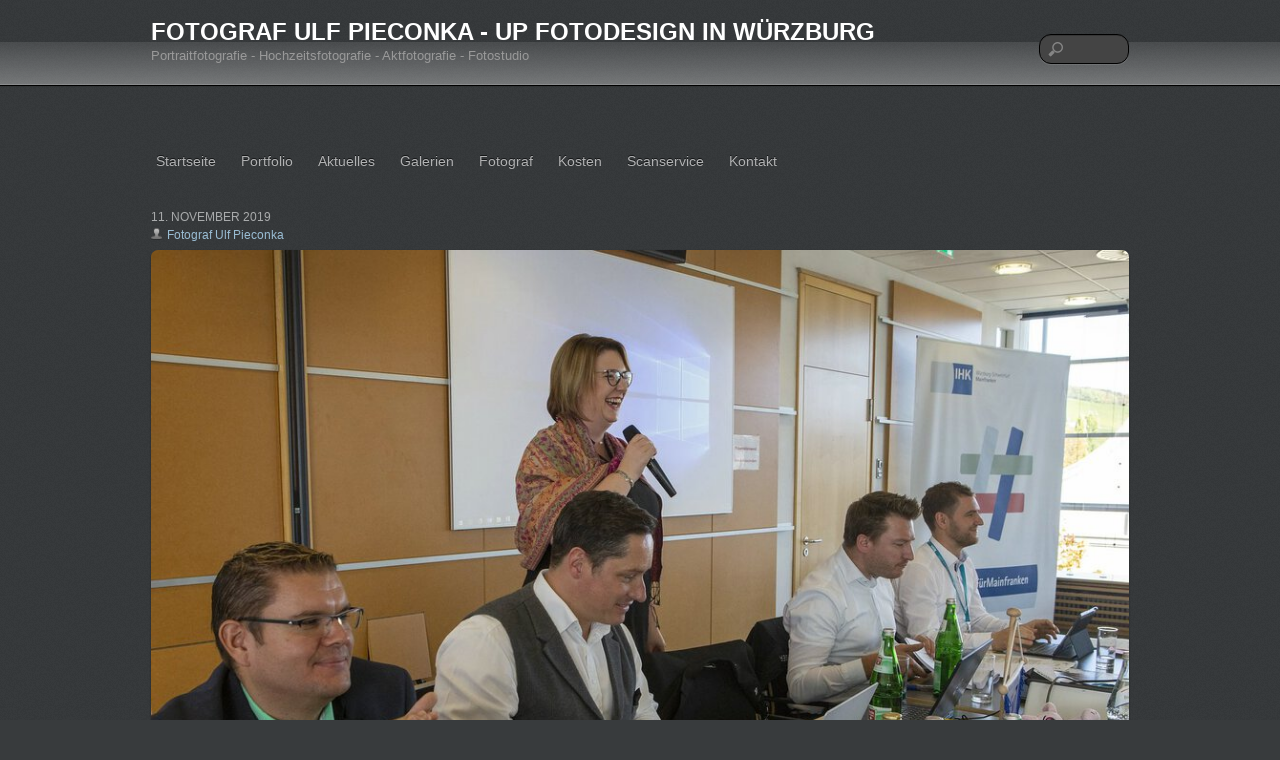

--- FILE ---
content_type: text/html; charset=UTF-8
request_url: https://www.up-fotodesign.de/deko-wuerzburg-2019-delegiertenkonferenz-der-wj-bayern-impressionen/1500-deko-img_0736/
body_size: 11404
content:
<!DOCTYPE html>
<html lang="de">
<head>
        <meta charset="UTF-8">
        <meta name="viewport" content="width=device-width, initial-scale=1, minimum-scale=1">
        <style id="tb_inline_styles" data-no-optimize="1">.tb_animation_on{overflow-x:hidden}.themify_builder .wow{visibility:hidden;animation-fill-mode:both}[data-tf-animation]{will-change:transform,opacity,visibility}.themify_builder .tf_lax_done{transition-duration:.8s;transition-timing-function:cubic-bezier(.165,.84,.44,1)}[data-sticky-active].tb_sticky_scroll_active{z-index:1}[data-sticky-active].tb_sticky_scroll_active .hide-on-stick{display:none}@media(min-width:1281px){.hide-desktop{width:0!important;height:0!important;padding:0!important;visibility:hidden!important;margin:0!important;display:table-column!important;background:0!important;content-visibility:hidden;overflow:hidden!important}}@media(min-width:769px) and (max-width:1280px){.hide-tablet_landscape{width:0!important;height:0!important;padding:0!important;visibility:hidden!important;margin:0!important;display:table-column!important;background:0!important;content-visibility:hidden;overflow:hidden!important}}@media(min-width:681px) and (max-width:768px){.hide-tablet{width:0!important;height:0!important;padding:0!important;visibility:hidden!important;margin:0!important;display:table-column!important;background:0!important;content-visibility:hidden;overflow:hidden!important}}@media(max-width:680px){.hide-mobile{width:0!important;height:0!important;padding:0!important;visibility:hidden!important;margin:0!important;display:table-column!important;background:0!important;content-visibility:hidden;overflow:hidden!important}}@media(max-width:768px){div.module-gallery-grid{--galn:var(--galt)}}@media(max-width:680px){
                .themify_map.tf_map_loaded{width:100%!important}
                .ui.builder_button,.ui.nav li a{padding:.525em 1.15em}
                .fullheight>.row_inner:not(.tb_col_count_1){min-height:0}
                div.module-gallery-grid{--galn:var(--galm);gap:8px}
            }</style><noscript><style>.themify_builder .wow,.wow .tf_lazy{visibility:visible!important}</style></noscript>            <style id="tf_lazy_style" data-no-optimize="1">
                .tf_svg_lazy{
                    content-visibility:auto;
                    background-size:100% 25%!important;
                    background-repeat:no-repeat!important;
                    background-position:0 0, 0 33.4%,0 66.6%,0 100%!important;
                    transition:filter .3s linear!important;
                    filter:blur(25px)!important;                    transform:translateZ(0)
                }
                .tf_svg_lazy_loaded{
                    filter:blur(0)!important
                }
                [data-lazy]:is(.module,.module_row:not(.tb_first)),.module[data-lazy] .ui,.module_row[data-lazy]:not(.tb_first):is(>.row_inner,.module_column[data-lazy],.module_subrow[data-lazy]){
                    background-image:none!important
                }
            </style>
            <noscript>
                <style>
                    .tf_svg_lazy{
                        display:none!important
                    }
                </style>
            </noscript>
                    <style id="tf_lazy_common" data-no-optimize="1">
                        img{
                max-width:100%;
                height:auto
            }
                                    :where(.tf_in_flx,.tf_flx){display:inline-flex;flex-wrap:wrap;place-items:center}
            .tf_fa,:is(em,i) tf-lottie{display:inline-block;vertical-align:middle}:is(em,i) tf-lottie{width:1.5em;height:1.5em}.tf_fa{width:1em;height:1em;stroke-width:0;stroke:currentColor;overflow:visible;fill:currentColor;pointer-events:none;text-rendering:optimizeSpeed;buffered-rendering:static}#tf_svg symbol{overflow:visible}:where(.tf_lazy){position:relative;visibility:visible;display:block;opacity:.3}.wow .tf_lazy:not(.tf_swiper-slide){visibility:hidden;opacity:1}div.tf_audio_lazy audio{visibility:hidden;height:0;display:inline}.mejs-container{visibility:visible}.tf_iframe_lazy{transition:opacity .3s ease-in-out;min-height:10px}:where(.tf_flx),.tf_swiper-wrapper{display:flex}.tf_swiper-slide{flex-shrink:0;opacity:0;width:100%;height:100%}.tf_swiper-wrapper>br,.tf_lazy.tf_swiper-wrapper .tf_lazy:after,.tf_lazy.tf_swiper-wrapper .tf_lazy:before{display:none}.tf_lazy:after,.tf_lazy:before{content:'';display:inline-block;position:absolute;width:10px!important;height:10px!important;margin:0 3px;top:50%!important;inset-inline:auto 50%!important;border-radius:100%;background-color:currentColor;visibility:visible;animation:tf-hrz-loader infinite .75s cubic-bezier(.2,.68,.18,1.08)}.tf_lazy:after{width:6px!important;height:6px!important;inset-inline:50% auto!important;margin-top:3px;animation-delay:-.4s}@keyframes tf-hrz-loader{0%,100%{transform:scale(1);opacity:1}50%{transform:scale(.1);opacity:.6}}.tf_lazy_lightbox{position:fixed;background:rgba(11,11,11,.8);color:#ccc;top:0;left:0;display:flex;align-items:center;justify-content:center;z-index:999}.tf_lazy_lightbox .tf_lazy:after,.tf_lazy_lightbox .tf_lazy:before{background:#fff}.tf_vd_lazy,tf-lottie{display:flex;flex-wrap:wrap}tf-lottie{aspect-ratio:1.777}.tf_w.tf_vd_lazy video{width:100%;height:auto;position:static;object-fit:cover}
        </style>
        <link type="image/x-icon" href="https://www.up-fotodesign.de/wp-content/uploads/2014/04/favicon.ico" rel="icon" /><meta name='robots' content='index, follow, max-image-preview:large, max-snippet:-1, max-video-preview:-1' />
	<style>img:is([sizes="auto" i], [sizes^="auto," i]) { contain-intrinsic-size: 3000px 1500px }</style>
	
	<!-- This site is optimized with the Yoast SEO plugin v26.4 - https://yoast.com/wordpress/plugins/seo/ -->
	<title>1500-DEKO-IMG_0736 - Fotograf Ulf Pieconka - up fotodesign in Würzburg</title>
	<link rel="canonical" href="https://www.up-fotodesign.de/deko-wuerzburg-2019-delegiertenkonferenz-der-wj-bayern-impressionen/1500-deko-img_0736/" />
	<script type="application/ld+json" class="yoast-schema-graph">{"@context":"https://schema.org","@graph":[{"@type":"WebPage","@id":"https://www.up-fotodesign.de/deko-wuerzburg-2019-delegiertenkonferenz-der-wj-bayern-impressionen/1500-deko-img_0736/","url":"https://www.up-fotodesign.de/deko-wuerzburg-2019-delegiertenkonferenz-der-wj-bayern-impressionen/1500-deko-img_0736/","name":"1500-DEKO-IMG_0736 - Fotograf Ulf Pieconka - up fotodesign in Würzburg","isPartOf":{"@id":"https://www.up-fotodesign.de/#website"},"primaryImageOfPage":{"@id":"https://www.up-fotodesign.de/deko-wuerzburg-2019-delegiertenkonferenz-der-wj-bayern-impressionen/1500-deko-img_0736/#primaryimage"},"image":{"@id":"https://www.up-fotodesign.de/deko-wuerzburg-2019-delegiertenkonferenz-der-wj-bayern-impressionen/1500-deko-img_0736/#primaryimage"},"thumbnailUrl":"https://www.up-fotodesign.de/wp-content/uploads/2019/11/1500-DEKO-IMG_0736.jpg","datePublished":"2019-11-11T10:02:20+00:00","breadcrumb":{"@id":"https://www.up-fotodesign.de/deko-wuerzburg-2019-delegiertenkonferenz-der-wj-bayern-impressionen/1500-deko-img_0736/#breadcrumb"},"inLanguage":"de","potentialAction":[{"@type":"ReadAction","target":["https://www.up-fotodesign.de/deko-wuerzburg-2019-delegiertenkonferenz-der-wj-bayern-impressionen/1500-deko-img_0736/"]}]},{"@type":"ImageObject","inLanguage":"de","@id":"https://www.up-fotodesign.de/deko-wuerzburg-2019-delegiertenkonferenz-der-wj-bayern-impressionen/1500-deko-img_0736/#primaryimage","url":"https://www.up-fotodesign.de/wp-content/uploads/2019/11/1500-DEKO-IMG_0736.jpg","contentUrl":"https://www.up-fotodesign.de/wp-content/uploads/2019/11/1500-DEKO-IMG_0736.jpg","width":1500,"height":1000},{"@type":"BreadcrumbList","@id":"https://www.up-fotodesign.de/deko-wuerzburg-2019-delegiertenkonferenz-der-wj-bayern-impressionen/1500-deko-img_0736/#breadcrumb","itemListElement":[{"@type":"ListItem","position":1,"name":"Home","item":"https://www.up-fotodesign.de/"},{"@type":"ListItem","position":2,"name":"DEKO Würzburg 2019 &#8211; Delegiertenkonferenz der WJ Bayern &#8211; Impressionen","item":"https://www.up-fotodesign.de/deko-wuerzburg-2019-delegiertenkonferenz-der-wj-bayern-impressionen/"},{"@type":"ListItem","position":3,"name":"1500-DEKO-IMG_0736"}]},{"@type":"WebSite","@id":"https://www.up-fotodesign.de/#website","url":"https://www.up-fotodesign.de/","name":"Fotograf Ulf Pieconka - up fotodesign in Würzburg","description":"Portraitfotografie - Hochzeitsfotografie - Aktfotografie - Fotostudio","publisher":{"@id":"https://www.up-fotodesign.de/#organization"},"potentialAction":[{"@type":"SearchAction","target":{"@type":"EntryPoint","urlTemplate":"https://www.up-fotodesign.de/?s={search_term_string}"},"query-input":{"@type":"PropertyValueSpecification","valueRequired":true,"valueName":"search_term_string"}}],"inLanguage":"de"},{"@type":"Organization","@id":"https://www.up-fotodesign.de/#organization","name":"up fotodesign - Fotograf Ulf Pieconka","url":"https://www.up-fotodesign.de/","logo":{"@type":"ImageObject","inLanguage":"de","@id":"https://www.up-fotodesign.de/#/schema/logo/image/","url":"https://www.up-fotodesign.de/wp-content/uploads/2013/07/fotodesign-logo1n250.jpg","contentUrl":"https://www.up-fotodesign.de/wp-content/uploads/2013/07/fotodesign-logo1n250.jpg","width":250,"height":250,"caption":"up fotodesign - Fotograf Ulf Pieconka"},"image":{"@id":"https://www.up-fotodesign.de/#/schema/logo/image/"},"sameAs":["http://www.facebook.com/upfotodesign","https://x.com/up_fotodesign","https://instagram.com/up_fotodesign/","https://www.linkedin.com/pub/ulf-pieconka/58/614/439","http://myspace.com/153861845","http://www.pinterest.com/upfotodesign/","http://www.youtube.com/channel/UCYcrZdxuwmbfbmNBYa1mUjA"]}]}</script>
	<!-- / Yoast SEO plugin. -->


<link rel="alternate" type="application/rss+xml" title="Fotograf Ulf Pieconka - up fotodesign in Würzburg &raquo; Feed" href="https://www.up-fotodesign.de/feed/" />
<link rel="alternate" type="application/rss+xml" title="Fotograf Ulf Pieconka - up fotodesign in Würzburg &raquo; Kommentar-Feed" href="https://www.up-fotodesign.de/comments/feed/" />
<style id='global-styles-inline-css'>
:root{--wp--preset--aspect-ratio--square: 1;--wp--preset--aspect-ratio--4-3: 4/3;--wp--preset--aspect-ratio--3-4: 3/4;--wp--preset--aspect-ratio--3-2: 3/2;--wp--preset--aspect-ratio--2-3: 2/3;--wp--preset--aspect-ratio--16-9: 16/9;--wp--preset--aspect-ratio--9-16: 9/16;--wp--preset--color--black: #000000;--wp--preset--color--cyan-bluish-gray: #abb8c3;--wp--preset--color--white: #ffffff;--wp--preset--color--pale-pink: #f78da7;--wp--preset--color--vivid-red: #cf2e2e;--wp--preset--color--luminous-vivid-orange: #ff6900;--wp--preset--color--luminous-vivid-amber: #fcb900;--wp--preset--color--light-green-cyan: #7bdcb5;--wp--preset--color--vivid-green-cyan: #00d084;--wp--preset--color--pale-cyan-blue: #8ed1fc;--wp--preset--color--vivid-cyan-blue: #0693e3;--wp--preset--color--vivid-purple: #9b51e0;--wp--preset--gradient--vivid-cyan-blue-to-vivid-purple: linear-gradient(135deg,rgba(6,147,227,1) 0%,rgb(155,81,224) 100%);--wp--preset--gradient--light-green-cyan-to-vivid-green-cyan: linear-gradient(135deg,rgb(122,220,180) 0%,rgb(0,208,130) 100%);--wp--preset--gradient--luminous-vivid-amber-to-luminous-vivid-orange: linear-gradient(135deg,rgba(252,185,0,1) 0%,rgba(255,105,0,1) 100%);--wp--preset--gradient--luminous-vivid-orange-to-vivid-red: linear-gradient(135deg,rgba(255,105,0,1) 0%,rgb(207,46,46) 100%);--wp--preset--gradient--very-light-gray-to-cyan-bluish-gray: linear-gradient(135deg,rgb(238,238,238) 0%,rgb(169,184,195) 100%);--wp--preset--gradient--cool-to-warm-spectrum: linear-gradient(135deg,rgb(74,234,220) 0%,rgb(151,120,209) 20%,rgb(207,42,186) 40%,rgb(238,44,130) 60%,rgb(251,105,98) 80%,rgb(254,248,76) 100%);--wp--preset--gradient--blush-light-purple: linear-gradient(135deg,rgb(255,206,236) 0%,rgb(152,150,240) 100%);--wp--preset--gradient--blush-bordeaux: linear-gradient(135deg,rgb(254,205,165) 0%,rgb(254,45,45) 50%,rgb(107,0,62) 100%);--wp--preset--gradient--luminous-dusk: linear-gradient(135deg,rgb(255,203,112) 0%,rgb(199,81,192) 50%,rgb(65,88,208) 100%);--wp--preset--gradient--pale-ocean: linear-gradient(135deg,rgb(255,245,203) 0%,rgb(182,227,212) 50%,rgb(51,167,181) 100%);--wp--preset--gradient--electric-grass: linear-gradient(135deg,rgb(202,248,128) 0%,rgb(113,206,126) 100%);--wp--preset--gradient--midnight: linear-gradient(135deg,rgb(2,3,129) 0%,rgb(40,116,252) 100%);--wp--preset--font-size--small: 13px;--wp--preset--font-size--medium: clamp(14px, 0.875rem + ((1vw - 3.2px) * 0.469), 20px);--wp--preset--font-size--large: clamp(22.041px, 1.378rem + ((1vw - 3.2px) * 1.091), 36px);--wp--preset--font-size--x-large: clamp(25.014px, 1.563rem + ((1vw - 3.2px) * 1.327), 42px);--wp--preset--font-family--system-font: -apple-system,BlinkMacSystemFont,"Segoe UI",Roboto,Oxygen-Sans,Ubuntu,Cantarell,"Helvetica Neue",sans-serif;--wp--preset--spacing--20: 0.44rem;--wp--preset--spacing--30: 0.67rem;--wp--preset--spacing--40: 1rem;--wp--preset--spacing--50: 1.5rem;--wp--preset--spacing--60: 2.25rem;--wp--preset--spacing--70: 3.38rem;--wp--preset--spacing--80: 5.06rem;--wp--preset--shadow--natural: 6px 6px 9px rgba(0, 0, 0, 0.2);--wp--preset--shadow--deep: 12px 12px 50px rgba(0, 0, 0, 0.4);--wp--preset--shadow--sharp: 6px 6px 0px rgba(0, 0, 0, 0.2);--wp--preset--shadow--outlined: 6px 6px 0px -3px rgba(255, 255, 255, 1), 6px 6px rgba(0, 0, 0, 1);--wp--preset--shadow--crisp: 6px 6px 0px rgba(0, 0, 0, 1);}:where(body) { margin: 0; }.wp-site-blocks > .alignleft { float: left; margin-right: 2em; }.wp-site-blocks > .alignright { float: right; margin-left: 2em; }.wp-site-blocks > .aligncenter { justify-content: center; margin-left: auto; margin-right: auto; }:where(.wp-site-blocks) > * { margin-block-start: 24px; margin-block-end: 0; }:where(.wp-site-blocks) > :first-child { margin-block-start: 0; }:where(.wp-site-blocks) > :last-child { margin-block-end: 0; }:root { --wp--style--block-gap: 24px; }:root :where(.is-layout-flow) > :first-child{margin-block-start: 0;}:root :where(.is-layout-flow) > :last-child{margin-block-end: 0;}:root :where(.is-layout-flow) > *{margin-block-start: 24px;margin-block-end: 0;}:root :where(.is-layout-constrained) > :first-child{margin-block-start: 0;}:root :where(.is-layout-constrained) > :last-child{margin-block-end: 0;}:root :where(.is-layout-constrained) > *{margin-block-start: 24px;margin-block-end: 0;}:root :where(.is-layout-flex){gap: 24px;}:root :where(.is-layout-grid){gap: 24px;}.is-layout-flow > .alignleft{float: left;margin-inline-start: 0;margin-inline-end: 2em;}.is-layout-flow > .alignright{float: right;margin-inline-start: 2em;margin-inline-end: 0;}.is-layout-flow > .aligncenter{margin-left: auto !important;margin-right: auto !important;}.is-layout-constrained > .alignleft{float: left;margin-inline-start: 0;margin-inline-end: 2em;}.is-layout-constrained > .alignright{float: right;margin-inline-start: 2em;margin-inline-end: 0;}.is-layout-constrained > .aligncenter{margin-left: auto !important;margin-right: auto !important;}.is-layout-constrained > :where(:not(.alignleft):not(.alignright):not(.alignfull)){margin-left: auto !important;margin-right: auto !important;}body .is-layout-flex{display: flex;}.is-layout-flex{flex-wrap: wrap;align-items: center;}.is-layout-flex > :is(*, div){margin: 0;}body .is-layout-grid{display: grid;}.is-layout-grid > :is(*, div){margin: 0;}body{font-family: var(--wp--preset--font-family--system-font);font-size: var(--wp--preset--font-size--medium);line-height: 1.6;padding-top: 0px;padding-right: 0px;padding-bottom: 0px;padding-left: 0px;}a:where(:not(.wp-element-button)){text-decoration: underline;}:root :where(.wp-element-button, .wp-block-button__link){background-color: #32373c;border-width: 0;color: #fff;font-family: inherit;font-size: inherit;line-height: inherit;padding: calc(0.667em + 2px) calc(1.333em + 2px);text-decoration: none;}.has-black-color{color: var(--wp--preset--color--black) !important;}.has-cyan-bluish-gray-color{color: var(--wp--preset--color--cyan-bluish-gray) !important;}.has-white-color{color: var(--wp--preset--color--white) !important;}.has-pale-pink-color{color: var(--wp--preset--color--pale-pink) !important;}.has-vivid-red-color{color: var(--wp--preset--color--vivid-red) !important;}.has-luminous-vivid-orange-color{color: var(--wp--preset--color--luminous-vivid-orange) !important;}.has-luminous-vivid-amber-color{color: var(--wp--preset--color--luminous-vivid-amber) !important;}.has-light-green-cyan-color{color: var(--wp--preset--color--light-green-cyan) !important;}.has-vivid-green-cyan-color{color: var(--wp--preset--color--vivid-green-cyan) !important;}.has-pale-cyan-blue-color{color: var(--wp--preset--color--pale-cyan-blue) !important;}.has-vivid-cyan-blue-color{color: var(--wp--preset--color--vivid-cyan-blue) !important;}.has-vivid-purple-color{color: var(--wp--preset--color--vivid-purple) !important;}.has-black-background-color{background-color: var(--wp--preset--color--black) !important;}.has-cyan-bluish-gray-background-color{background-color: var(--wp--preset--color--cyan-bluish-gray) !important;}.has-white-background-color{background-color: var(--wp--preset--color--white) !important;}.has-pale-pink-background-color{background-color: var(--wp--preset--color--pale-pink) !important;}.has-vivid-red-background-color{background-color: var(--wp--preset--color--vivid-red) !important;}.has-luminous-vivid-orange-background-color{background-color: var(--wp--preset--color--luminous-vivid-orange) !important;}.has-luminous-vivid-amber-background-color{background-color: var(--wp--preset--color--luminous-vivid-amber) !important;}.has-light-green-cyan-background-color{background-color: var(--wp--preset--color--light-green-cyan) !important;}.has-vivid-green-cyan-background-color{background-color: var(--wp--preset--color--vivid-green-cyan) !important;}.has-pale-cyan-blue-background-color{background-color: var(--wp--preset--color--pale-cyan-blue) !important;}.has-vivid-cyan-blue-background-color{background-color: var(--wp--preset--color--vivid-cyan-blue) !important;}.has-vivid-purple-background-color{background-color: var(--wp--preset--color--vivid-purple) !important;}.has-black-border-color{border-color: var(--wp--preset--color--black) !important;}.has-cyan-bluish-gray-border-color{border-color: var(--wp--preset--color--cyan-bluish-gray) !important;}.has-white-border-color{border-color: var(--wp--preset--color--white) !important;}.has-pale-pink-border-color{border-color: var(--wp--preset--color--pale-pink) !important;}.has-vivid-red-border-color{border-color: var(--wp--preset--color--vivid-red) !important;}.has-luminous-vivid-orange-border-color{border-color: var(--wp--preset--color--luminous-vivid-orange) !important;}.has-luminous-vivid-amber-border-color{border-color: var(--wp--preset--color--luminous-vivid-amber) !important;}.has-light-green-cyan-border-color{border-color: var(--wp--preset--color--light-green-cyan) !important;}.has-vivid-green-cyan-border-color{border-color: var(--wp--preset--color--vivid-green-cyan) !important;}.has-pale-cyan-blue-border-color{border-color: var(--wp--preset--color--pale-cyan-blue) !important;}.has-vivid-cyan-blue-border-color{border-color: var(--wp--preset--color--vivid-cyan-blue) !important;}.has-vivid-purple-border-color{border-color: var(--wp--preset--color--vivid-purple) !important;}.has-vivid-cyan-blue-to-vivid-purple-gradient-background{background: var(--wp--preset--gradient--vivid-cyan-blue-to-vivid-purple) !important;}.has-light-green-cyan-to-vivid-green-cyan-gradient-background{background: var(--wp--preset--gradient--light-green-cyan-to-vivid-green-cyan) !important;}.has-luminous-vivid-amber-to-luminous-vivid-orange-gradient-background{background: var(--wp--preset--gradient--luminous-vivid-amber-to-luminous-vivid-orange) !important;}.has-luminous-vivid-orange-to-vivid-red-gradient-background{background: var(--wp--preset--gradient--luminous-vivid-orange-to-vivid-red) !important;}.has-very-light-gray-to-cyan-bluish-gray-gradient-background{background: var(--wp--preset--gradient--very-light-gray-to-cyan-bluish-gray) !important;}.has-cool-to-warm-spectrum-gradient-background{background: var(--wp--preset--gradient--cool-to-warm-spectrum) !important;}.has-blush-light-purple-gradient-background{background: var(--wp--preset--gradient--blush-light-purple) !important;}.has-blush-bordeaux-gradient-background{background: var(--wp--preset--gradient--blush-bordeaux) !important;}.has-luminous-dusk-gradient-background{background: var(--wp--preset--gradient--luminous-dusk) !important;}.has-pale-ocean-gradient-background{background: var(--wp--preset--gradient--pale-ocean) !important;}.has-electric-grass-gradient-background{background: var(--wp--preset--gradient--electric-grass) !important;}.has-midnight-gradient-background{background: var(--wp--preset--gradient--midnight) !important;}.has-small-font-size{font-size: var(--wp--preset--font-size--small) !important;}.has-medium-font-size{font-size: var(--wp--preset--font-size--medium) !important;}.has-large-font-size{font-size: var(--wp--preset--font-size--large) !important;}.has-x-large-font-size{font-size: var(--wp--preset--font-size--x-large) !important;}.has-system-font-font-family{font-family: var(--wp--preset--font-family--system-font) !important;}
:root :where(.wp-block-pullquote){font-size: clamp(0.984em, 0.984rem + ((1vw - 0.2em) * 0.645), 1.5em);line-height: 1.6;}
</style>
<link rel="preload" href="https://www.up-fotodesign.de/wp-content/plugins/contact-form-7/includes/css/styles.css?ver=6.1.3" as="style"><link rel='stylesheet' id='contact-form-7-css' href='https://www.up-fotodesign.de/wp-content/plugins/contact-form-7/includes/css/styles.css?ver=6.1.3' media='all' />
<script src="https://www.up-fotodesign.de/wp-includes/js/jquery/jquery.min.js?ver=3.7.1" id="jquery-core-js"></script>
<script src="https://www.up-fotodesign.de/wp-includes/js/jquery/jquery-migrate.min.js?ver=3.4.1" id="jquery-migrate-js"></script>
<link rel="https://api.w.org/" href="https://www.up-fotodesign.de/wp-json/" /><link rel="alternate" title="JSON" type="application/json" href="https://www.up-fotodesign.de/wp-json/wp/v2/media/30706" /><link rel="EditURI" type="application/rsd+xml" title="RSD" href="https://www.up-fotodesign.de/xmlrpc.php?rsd" />
<meta name="generator" content="WordPress 6.8.3" />
<link rel='shortlink' href='https://www.up-fotodesign.de/?p=30706' />
<link rel="alternate" title="oEmbed (JSON)" type="application/json+oembed" href="https://www.up-fotodesign.de/wp-json/oembed/1.0/embed?url=https%3A%2F%2Fwww.up-fotodesign.de%2Fdeko-wuerzburg-2019-delegiertenkonferenz-der-wj-bayern-impressionen%2F1500-deko-img_0736%2F" />
<link rel="alternate" title="oEmbed (XML)" type="text/xml+oembed" href="https://www.up-fotodesign.de/wp-json/oembed/1.0/embed?url=https%3A%2F%2Fwww.up-fotodesign.de%2Fdeko-wuerzburg-2019-delegiertenkonferenz-der-wj-bayern-impressionen%2F1500-deko-img_0736%2F&#038;format=xml" />
<link rel="prefetch" href="https://www.up-fotodesign.de/wp-content/themes/phototouch/js/themify-script.js?ver=7.5.6" as="script" fetchpriority="low"><link rel="preload" href="https://www.up-fotodesign.de/wp-content/uploads/2019/11/1500-DEKO-IMG_0736-1024x683.jpg" as="image" imagesrcset="https://www.up-fotodesign.de/wp-content/uploads/2019/11/1500-DEKO-IMG_0736-1024x683.jpg 1024w, https://www.up-fotodesign.de/wp-content/uploads/2019/11/1500-DEKO-IMG_0736-768x512.jpg 768w, https://www.up-fotodesign.de/wp-content/uploads/2019/11/1500-DEKO-IMG_0736-300x200.jpg 300w, https://www.up-fotodesign.de/wp-content/uploads/2019/11/1500-DEKO-IMG_0736.jpg 1500w" imagesizes="(max-width: 1024px) 100vw, 1024px" fetchpriority="high"><link rel="preload" fetchpriority="high" href="https://www.up-fotodesign.de/wp-content/uploads/themify-concate/3435381543/themify-1833422961.css" as="style"><link fetchpriority="high" id="themify_concate-css" rel="stylesheet" href="https://www.up-fotodesign.de/wp-content/uploads/themify-concate/3435381543/themify-1833422961.css"></head>

<body class="attachment wp-singular attachment-template-default single single-attachment postid-30706 attachmentid-30706 attachment-jpeg wp-theme-phototouch skin-default sidebar-none default_width no-home tb_animation_on">

<svg id="tf_svg" style="display:none"><defs></defs></svg><script> </script><div id="pagewrap" class="hfeed site">

	<div id="headerwrap">

		<div id="top-bar" class="tf_clearfix">
			<hgroup class="pagewidth">
				<div id="site-logo"><a href="https://www.up-fotodesign.de" title="Fotograf Ulf Pieconka - up fotodesign in Würzburg"><span>Fotograf Ulf Pieconka - up fotodesign in Würzburg</span></a></div><div id="site-description" class="site-description"><span>Portraitfotografie - Hochzeitsfotografie - Aktfotografie - Fotostudio</span></div>			</hgroup>
		</div>
		<!-- /#top-bar -->

        		<header id="header" class="pagewidth" itemscope="itemscope" itemtype="https://schema.org/WPHeader">
        	
            <div id="main-nav-wrap">
                <div id="menu-icon" class="mobile-button"></div>
                <nav itemscope="itemscope" itemtype="https://schema.org/SiteNavigationElement">
                    <ul id="main-nav" class="main-nav"><li id="menu-item-1514" class="menu-item-page-820 menu-item menu-item-type-post_type menu-item-object-page menu-item-home menu-item-1514"><a href="https://www.up-fotodesign.de/" title="Fotograf Ulf Pieconka &#8211; up fotodesign">Startseite</a></li>
<li id="menu-item-337" class="menu-item-page-42 menu-item menu-item-type-post_type menu-item-object-page menu-item-has-children menu-item-337"><a href="https://www.up-fotodesign.de/portfolio/">Portfolio<span class="child-arrow closed" tabindex="-1"></span></a>
<ul class="sub-menu">
	<li id="menu-item-338" class="menu-item-page-78 menu-item menu-item-type-post_type menu-item-object-page menu-item-338 menu-page-78-parent-337"><a href="https://www.up-fotodesign.de/portraitfotografie/">Portraitfotografie</a></li>
	<li id="menu-item-339" class="menu-item-page-117 menu-item menu-item-type-post_type menu-item-object-page menu-item-339 menu-page-117-parent-337"><a href="https://www.up-fotodesign.de/aktfotografie/">Aktfotografie</a></li>
	<li id="menu-item-7938" class="menu-item-page-1111 menu-item menu-item-type-post_type menu-item-object-page menu-item-7938 menu-page-1111-parent-337"><a href="https://www.up-fotodesign.de/hochzeitsfotograf-wuerzburg/">Hochzeitsfotografie</a></li>
	<li id="menu-item-31970" class="menu-item-custom-31970 menu-item menu-item-type-custom menu-item-object-custom menu-item-31970 menu-custom-31970-parent-337"><a href="https://www.up-fotodesign.de/events-konzerte-reportagen/">Eventfotografie</a></li>
	<li id="menu-item-340" class="menu-item-page-120 menu-item menu-item-type-post_type menu-item-object-page menu-item-340 menu-page-120-parent-337"><a href="https://www.up-fotodesign.de/fashionfotografie/">Fashionfotografie</a></li>
	<li id="menu-item-14842" class="menu-item-page-1163 menu-item menu-item-type-post_type menu-item-object-page menu-item-14842 menu-page-1163-parent-337"><a href="https://www.up-fotodesign.de/professionelle-bewerbungsfotos/">Bewerbungsfotos</a></li>
	<li id="menu-item-983" class="menu-item-page-973 menu-item menu-item-type-post_type menu-item-object-page menu-item-983 menu-page-973-parent-337"><a href="https://www.up-fotodesign.de/boudoirfotografie/">Boudoirfotografie</a></li>
	<li id="menu-item-341" class="menu-item-page-123 menu-item menu-item-type-post_type menu-item-object-page menu-item-341 menu-page-123-parent-337"><a href="https://www.up-fotodesign.de/glamourfotografie/">Glamourfotografie</a></li>
	<li id="menu-item-343" class="menu-item-page-127 menu-item menu-item-type-post_type menu-item-object-page menu-item-343 menu-page-127-parent-337"><a href="https://www.up-fotodesign.de/fetischfotografie/">Fetischfotografie</a></li>
	<li id="menu-item-2383" class="menu-item-page-2363 menu-item menu-item-type-post_type menu-item-object-page menu-item-2383 menu-page-2363-parent-337"><a href="https://www.up-fotodesign.de/babybauchfotos-und-schwangerschaft-wuerzburg/">Babybauchfotos</a></li>
	<li id="menu-item-344" class="menu-item-page-140 menu-item menu-item-type-post_type menu-item-object-page menu-item-344 menu-page-140-parent-337"><a href="https://www.up-fotodesign.de/architekturfotografie/">Architekturfotografie</a></li>
	<li id="menu-item-345" class="menu-item-page-133 menu-item menu-item-type-post_type menu-item-object-page menu-item-345 menu-page-133-parent-337"><a href="https://www.up-fotodesign.de/produktfotografie/">Produktfotografie</a></li>
</ul>
</li>
<li id="menu-item-322" class="menu-item-page-176 menu-item menu-item-type-post_type menu-item-object-page menu-item-has-children menu-item-322"><a href="https://www.up-fotodesign.de/aktuelles/">Aktuelles<span class="child-arrow closed" tabindex="-1"></span></a>
<ul class="sub-menu">
	<li id="menu-item-323" class="menu-item-page-179 menu-item menu-item-type-post_type menu-item-object-page menu-item-323 menu-page-179-parent-322"><a href="https://www.up-fotodesign.de/aktuelles/projekte/">Projekte</a></li>
	<li id="menu-item-829" class="menu-item-page-818 menu-item menu-item-type-post_type menu-item-object-page current_page_parent menu-item-829 menu-page-818-parent-322"><a href="https://www.up-fotodesign.de/fotoblog/">Blog</a></li>
	<li id="menu-item-11239" class="menu-item-page-11230 menu-item menu-item-type-post_type menu-item-object-page menu-item-11239 menu-page-11230-parent-322"><a href="https://www.up-fotodesign.de/fotoblog-von-fotograf-ulf-pieconka-in-wuerzburg-kurz-gefasst/">Blog &#8211; Übersicht</a></li>
</ul>
</li>
<li id="menu-item-328" class="menu-item-page-202 menu-item menu-item-type-post_type menu-item-object-page menu-item-has-children menu-item-328"><a href="https://www.up-fotodesign.de/galerien/">Galerien<span class="child-arrow closed" tabindex="-1"></span></a>
<ul class="sub-menu">
	<li id="menu-item-329" class="menu-item-page-207 menu-item menu-item-type-post_type menu-item-object-page menu-item-329 menu-page-207-parent-328"><a href="https://www.up-fotodesign.de/galerien/portraits-und-headshots/">Portraits und Headshots</a></li>
	<li id="menu-item-330" class="menu-item-page-293 menu-item menu-item-type-post_type menu-item-object-page menu-item-330 menu-page-293-parent-328"><a href="https://www.up-fotodesign.de/galerien/fashion/">Fashion</a></li>
	<li id="menu-item-368" class="menu-item-page-366 menu-item menu-item-type-post_type menu-item-object-page menu-item-368 menu-page-366-parent-328"><a href="https://www.up-fotodesign.de/galerien/akt-und-dessous/">Akt und Dessous</a></li>
	<li id="menu-item-377" class="menu-item-page-374 menu-item menu-item-type-post_type menu-item-object-page menu-item-377 menu-page-374-parent-328"><a href="https://www.up-fotodesign.de/galerien/fetisch/">Fetisch</a></li>
	<li id="menu-item-434" class="menu-item-page-429 menu-item menu-item-type-post_type menu-item-object-page menu-item-434 menu-page-429-parent-328"><a href="https://www.up-fotodesign.de/galerien/hochzeitsfotos/">Hochzeitsfotos &#8211; Familienfotos</a></li>
	<li id="menu-item-569" class="menu-item-page-567 menu-item menu-item-type-post_type menu-item-object-page menu-item-569 menu-page-567-parent-328"><a href="https://www.up-fotodesign.de/events-konzerte-reportagen/">Events – Konzerte – Reportagen</a></li>
	<li id="menu-item-3748" class="menu-item-page-3739 menu-item menu-item-type-post_type menu-item-object-page menu-item-3748 menu-page-3739-parent-328"><a href="https://www.up-fotodesign.de/wj-konferenzen-jci-events-photos/">WJ Konferenzen &#8211; JCI Events</a></li>
	<li id="menu-item-657" class="menu-item-page-649 menu-item menu-item-type-post_type menu-item-object-page menu-item-657 menu-page-649-parent-328"><a href="https://www.up-fotodesign.de/galerien/experimente/">Experimente</a></li>
</ul>
</li>
<li id="menu-item-553" class="menu-item-page-27 menu-item menu-item-type-post_type menu-item-object-page menu-item-has-children menu-item-553"><a href="https://www.up-fotodesign.de/fotograf-wuerzburg-ulf-pieconka/">Fotograf<span class="child-arrow closed" tabindex="-1"></span></a>
<ul class="sub-menu">
	<li id="menu-item-7889" class="menu-item-page-597 menu-item menu-item-type-post_type menu-item-object-page menu-item-7889 menu-page-597-parent-553"><a href="https://www.up-fotodesign.de/fotoshooting-wurzburg/">Fotoshooting Würzburg</a></li>
	<li id="menu-item-325" class="menu-item-page-70 menu-item menu-item-type-post_type menu-item-object-page menu-item-325 menu-page-70-parent-553"><a href="https://www.up-fotodesign.de/fotoshooting/">Fotoshootinghinweise</a></li>
	<li id="menu-item-326" class="menu-item-page-155 menu-item menu-item-type-post_type menu-item-object-page menu-item-326 menu-page-155-parent-553"><a href="https://www.up-fotodesign.de/faq/">FAQ</a></li>
	<li id="menu-item-327" class="menu-item-page-290 menu-item menu-item-type-post_type menu-item-object-page menu-item-327 menu-page-290-parent-553"><a href="https://www.up-fotodesign.de/model-sedcard/">Model Sedcard</a></li>
</ul>
</li>
<li id="menu-item-331" class="menu-item-page-49 menu-item menu-item-type-post_type menu-item-object-page menu-item-has-children menu-item-331"><a href="https://www.up-fotodesign.de/kosten-fotoshooting/">Kosten<span class="child-arrow closed" tabindex="-1"></span></a>
<ul class="sub-menu">
	<li id="menu-item-332" class="menu-item-page-258 menu-item menu-item-type-post_type menu-item-object-page menu-item-332 menu-page-258-parent-331"><a href="https://www.up-fotodesign.de/kosten-fotoshooting/kosten-privatperson/">Kosten Privatperson</a></li>
	<li id="menu-item-333" class="menu-item-page-267 menu-item menu-item-type-post_type menu-item-object-page menu-item-333 menu-page-267-parent-331"><a href="https://www.up-fotodesign.de/kosten-fotoshooting/kosten-models-actors/">Kosten Models &#038; Actors</a></li>
	<li id="menu-item-334" class="menu-item-page-276 menu-item menu-item-type-post_type menu-item-object-page menu-item-334 menu-page-276-parent-331"><a href="https://www.up-fotodesign.de/kosten-fotoshooting/kosten-business-portrait/">Kosten Business-Portrait</a></li>
	<li id="menu-item-335" class="menu-item-page-280 menu-item menu-item-type-post_type menu-item-object-page menu-item-335 menu-page-280-parent-331"><a href="https://www.up-fotodesign.de/kosten-fotoshooting/kosten-hochzeiten-und-events/">Kosten Hochzeiten/Events</a></li>
	<li id="menu-item-2327" class="menu-item-page-1554 menu-item menu-item-type-post_type menu-item-object-page menu-item-2327 menu-page-1554-parent-331"><a href="https://www.up-fotodesign.de/gutschein-fur-fotoshooting/">Gutschein für Fotoshooting</a></li>
	<li id="menu-item-336" class="menu-item-page-164 menu-item menu-item-type-post_type menu-item-object-page menu-item-336 menu-page-164-parent-331"><a href="https://www.up-fotodesign.de/kosten-fotoshooting/tfp-und-pay/">TFP und Pay</a></li>
</ul>
</li>
<li id="menu-item-2310" class="menu-item-page-2307 menu-item menu-item-type-post_type menu-item-object-page menu-item-2310"><a href="https://www.up-fotodesign.de/scanservice-wuerzburg/">Scanservice</a></li>
<li id="menu-item-1515" class="menu-item-page-224 menu-item menu-item-type-post_type menu-item-object-page menu-item-has-children menu-item-1515"><a href="https://www.up-fotodesign.de/kontakt/" title="Nachricht senden &#8211; Kontaktformular">Kontakt<span class="child-arrow closed" tabindex="-1"></span></a>
<ul class="sub-menu">
	<li id="menu-item-11240" class="menu-item-page-31 menu-item menu-item-type-post_type menu-item-object-page menu-item-11240 menu-page-31-parent-1515"><a href="https://www.up-fotodesign.de/impressum/">Impressum</a></li>
	<li id="menu-item-11241" class="menu-item-page-6119 menu-item menu-item-type-post_type menu-item-object-page menu-item-privacy-policy menu-item-11241 menu-page-6119-parent-1515"><a rel="privacy-policy" href="https://www.up-fotodesign.de/datenschutz/">Datenschutz</a></li>
</ul>
</li>
</ul>                    <!-- /#main-nav -->
                </nav>
			</div>
            <!-- /#main-nav-wrap -->

					<div id="searchform-wrap">
				<div id="search-icon" class="mobile-button"></div>
				<form method="get" id="searchform" action="https://www.up-fotodesign.de/">
	<input type="text" name="s" id="s" title="Search" value="" />
</form>
			</div>
			<!-- /#searchform-wrap -->
		
			<div class="social-widget">
							</div>
			<!-- /.social-widget -->

					</header>
		<!-- /#header -->
        
	</div>
	<!-- /#headerwrap -->

	<div id="body" class="tf_clearfix">
    <!-- layout -->
<div id="layout" class="pagewidth tf_clearfix">
            <!-- content -->
        <main id="content" class="tf_clearfix">
	    
<article id="post-30706" class="post tf_clearfix  post-30706 attachment type-attachment status-inherit hentry no-post-title has-post-date has-post-category has-post-tag has-post-comment has-post-author">
	
	
	<div class="post-content">

					<time datetime="2019-11-11" class="post-date entry-date updated">11. November 2019</time>
		
		
					<p class="post-meta entry-meta">
				<span class="post-author"><span class="author vcard"><a class="url fn n" href="https://www.up-fotodesign.de/author/ulfpieconka/" rel="author">Fotograf Ulf Pieconka</a></span></span>
															</p>
		
		        <div class="entry-content">

                                        <p><a href='https://www.up-fotodesign.de/wp-content/uploads/2019/11/1500-DEKO-IMG_0736.jpg'><img data-tf-not-load="1" fetchpriority="high" loading="auto" decoding="auto" fetchpriority="high" decoding="async" width="1024" height="683" src="https://www.up-fotodesign.de/wp-content/uploads/2019/11/1500-DEKO-IMG_0736-1024x683.jpg" class="attachment-large size-large" alt="" srcset="https://www.up-fotodesign.de/wp-content/uploads/2019/11/1500-DEKO-IMG_0736-1024x683.jpg 1024w, https://www.up-fotodesign.de/wp-content/uploads/2019/11/1500-DEKO-IMG_0736-768x512.jpg 768w, https://www.up-fotodesign.de/wp-content/uploads/2019/11/1500-DEKO-IMG_0736-300x200.jpg 300w, https://www.up-fotodesign.de/wp-content/uploads/2019/11/1500-DEKO-IMG_0736.jpg 1500w" sizes="(max-width: 1024px) 100vw, 1024px" /></a></p>

            
        </div><!-- /.entry-content -->
        
	</div>
	<!-- /.post-content -->

    </article>
<!-- /.post -->

		<div class="post-nav tf_clearfix">
			<span class="prev"><a href="https://www.up-fotodesign.de/deko-wuerzburg-2019-delegiertenkonferenz-der-wj-bayern-impressionen/" rel="prev"><span class="arrow">&laquo;</span> DEKO Würzburg 2019 &#8211; Delegiertenkonferenz der WJ Bayern &#8211; Impressionen</a></span>					</div>
		<!-- /.post-nav -->

	                
                    </main>
        <!-- /#content -->
	</div>
<!-- /#layout -->

		</div>
	<!-- /body -->
		
	<div id="footerwrap">
    
    			<footer id="footer" class="pagewidth tf_clearfix" itemscope="itemscope" itemtype="https://schema.org/WPFooter">
        		
			<p class="back-top"><a href="#header">&uarr;</a></p>
		
			<ul id="footer-nav" class="footer-nav"><li id="menu-item-348" class="menu-item-page-155 menu-item menu-item-type-post_type menu-item-object-page menu-item-348"><a href="https://www.up-fotodesign.de/faq/">FAQ</a></li>
<li id="menu-item-723" class="menu-item-page-710 menu-item menu-item-type-post_type menu-item-object-page menu-item-723"><a href="https://www.up-fotodesign.de/fotostudio-wurzburg/">Fotostudio</a></li>
<li id="menu-item-1295" class="menu-item-page-1082 menu-item menu-item-type-post_type menu-item-object-page menu-item-1295"><a href="https://www.up-fotodesign.de/preise/">Preise</a></li>
<li id="menu-item-2563" class="menu-item-page-1111 menu-item menu-item-type-post_type menu-item-object-page menu-item-2563"><a href="https://www.up-fotodesign.de/hochzeitsfotograf-wuerzburg/">Hochzeitsfotograf Würzburg</a></li>
<li id="menu-item-396" class="menu-item-page-384 menu-item menu-item-type-post_type menu-item-object-page menu-item-396"><a href="https://www.up-fotodesign.de/links/">Links</a></li>
<li id="menu-item-571" class="menu-item-page-561 menu-item menu-item-type-post_type menu-item-object-page menu-item-571"><a href="https://www.up-fotodesign.de/informationen/">Informationen</a></li>
<li id="menu-item-722" class="menu-item-page-718 menu-item menu-item-type-post_type menu-item-object-page menu-item-722"><a href="https://www.up-fotodesign.de/dadord-wurzburch-dreharbeiten/">Dadord Würzburch &#8211; Dreharbeiten</a></li>
<li id="menu-item-1126" class="menu-item-page-1003 menu-item menu-item-type-post_type menu-item-object-page menu-item-1126"><a href="https://www.up-fotodesign.de/fotos-aus-wuerzburg/">Würzburg &#8211; Fotos</a></li>
<li id="menu-item-1127" class="menu-item-page-1036 menu-item menu-item-type-post_type menu-item-object-page menu-item-1127"><a href="https://www.up-fotodesign.de/deutsche-bundesbahn/">Deutsche Bundesbahn</a></li>
<li id="menu-item-350" class="menu-item-page-31 menu-item menu-item-type-post_type menu-item-object-page menu-item-350"><a href="https://www.up-fotodesign.de/impressum/" title="nofollow">Impressum</a></li>
<li id="menu-item-6123" class="menu-item-page-6119 menu-item menu-item-type-post_type menu-item-object-page menu-item-privacy-policy menu-item-6123"><a rel="privacy-policy" href="https://www.up-fotodesign.de/datenschutz/">Datenschutz</a></li>
</ul>	
			<div class="footer-text tf_clearfix">
				<div class="one">© Fotograf Ulf Pieconka – Würzburg 2025</div>				<div class="two"> </div>			</div>
			<!-- /footer-text --> 

				
	<div class="footer-widgets tf_clearfix">

								<div class="col3-1 first">
							</div>
								<div class="col3-1 ">
				<div id="themify-social-links-3" class="widget themify-social-links"><h4 class="widgettitle">Social Links</h4><ul class="social-links vertical">
                        <li class="social-link-item facebook image-icon icon-medium">
                            <a href="http://www.facebook.com/upfotodesign" aria-label="facebook" > <img data-tf-not-load="1" decoding="async" width="32" height="32" src="https://www.up-fotodesign.de/wp-content/themes/phototouch/themify/img/social/facebook.png" alt="Facebook" /> Facebook</a>
                        </li>
                        <!-- /themify-link-item -->
                        <li class="social-link-item youtube image-icon icon-medium">
                            <a href="http://www.youtube.com/channel/UCYcrZdxuwmbfbmNBYa1mUjA" aria-label="youtube" > <img loading="lazy" decoding="async" width="32" height="32" src="https://www.up-fotodesign.de/wp-content/themes/phototouch/themify/img/social/youtube.png" alt="YouTube" /> YouTube</a>
                        </li>
                        <!-- /themify-link-item -->
                        <li class="social-link-item pixelfed image-icon icon-medium">
                            <a href="https://pixelfed.social/up-fotodesign" aria-label="pixelfed" > <img loading="lazy" decoding="async" width="64" height="65" src="https://www.up-fotodesign.de/wp-content/uploads/2025/03/pixelfed-1.jpg" alt="pixelfed" /> pixelfed</a>
                        </li>
                        <!-- /themify-link-item -->
                        <li class="social-link-item instagram image-icon icon-medium">
                            <a href="https://www.instagram.com/ulfpieconka.photography/" aria-label="instagram" > <img loading="lazy" decoding="async" width="32" height="32" src="https://www.up-fotodesign.de/wp-content/uploads/2016/02/Instagram_Icon.png" alt="Instagram" /> Instagram</a>
                        </li>
                        <!-- /themify-link-item -->
                        <li class="social-link-item 500px image-icon icon-medium">
                            <a href="https://500px.com/up-photography" aria-label="500px" > <img loading="lazy" decoding="async" width="24" height="24" src="https://www.up-fotodesign.de/wp-content/uploads/2013/09/500px-24.jpg" alt="500px" /> 500px</a>
                        </li>
                        <!-- /themify-link-item -->
                        <li class="social-link-item pinterest image-icon icon-medium">
                            <a href="https://pinterest.com/upfotodesign/" aria-label="pinterest" > <img loading="lazy" decoding="async" width="32" height="32" src="https://www.up-fotodesign.de/wp-content/themes/phototouch/themify/img/social/pinterest.png" alt="Pinterest" /> Pinterest</a>
                        </li>
                        <!-- /themify-link-item -->
                        <li class="social-link-item tumbler image-icon icon-medium">
                            <a href="https://up-fotodesign.tumblr.com/" aria-label="tumbler" > <img loading="lazy" decoding="async" width="32" height="32" src="https://www.up-fotodesign.de/wp-content/uploads/2015/05/tumblr_logo_white_blue_32.png" alt="Tumbler" /> Tumbler</a>
                        </li>
                        <!-- /themify-link-item -->
                        <li class="social-link-item x image-icon icon-medium">
                            <a href="https://x.com/up_fotodesign" aria-label="x" > <img loading="lazy" decoding="async" width="32" height="32" src="https://www.up-fotodesign.de/wp-content/uploads/2024/01/X-32.png" alt="X" /> X</a>
                        </li>
                        <!-- /themify-link-item -->
                        <li class="social-link-item myspace image-icon icon-medium">
                            <a href="http://myspace.com/153861845" aria-label="myspace" > <img loading="lazy" decoding="async" width="32" height="32" src="https://www.up-fotodesign.de/wp-content/uploads/2015/04/myspace32-button.jpg" alt="Myspace" /> Myspace</a>
                        </li>
                        <!-- /themify-link-item -->
                        <li class="social-link-item xing image-icon icon-medium">
                            <a href="https://www.xing.com/profile/Ulf_Pieconka?sc_o=mxb_p" aria-label="xing" > <img src="data:image/svg+xml,%3Csvg%20xmlns=%27http://www.w3.org/2000/svg%27%20width='32'%20height='32'%20viewBox=%270%200%2032%2032%27%3E%3C/svg%3E" loading="lazy" data-lazy="1" class="tf_svg_lazy" style="background:linear-gradient(to right,#306d78 25%,#306d78 25% 50%,#306d78 50% 75%,#306d78 75%),linear-gradient(to right,#1f616c 25%,#ffffff 25% 50%,#ffffff 50% 75%,#1f616c 75%),linear-gradient(to right,#09525f 25%,#09525f 25% 50%,#1b5f6b 50% 75%,#09525f 75%),linear-gradient(to right,#004b58 25%,#004b58 25% 50%,#004b58 50% 75%,#004b58 75%)" decoding="async" width="32" height="32" data-tf-src="https://www.up-fotodesign.de/wp-content/uploads/2015/04/xing32.png" alt="XING" /><noscript><img data-tf-not-load src="https://www.up-fotodesign.de/wp-content/uploads/2015/04/xing32.png" alt="XING" /></noscript> XING</a>
                        </li>
                        <!-- /themify-link-item --></ul></div>			</div>
								<div class="col3-1 ">
				<div id="linkcat-12" class="widget widget_links"><h4 class="widgettitle">Weitere Seiten</h4>
	<ul class='xoxo blogroll'>
<li><a href="https://www.facebook.com/upfotodesign" title="Fotograf Ulf Pieconka auf Facebook" target="_blank">Auf Facebook: up fotodesign</a></li>
<li><a href="https://hochzeitsfotografie-wuerzburg.de/" title="Hochzeitsfotograf in Raum Würzburg" target="_blank">Hochzeitsfotografie Würzburg</a></li>
<li><a href="https://www.model-kartei.de/sedcard/fotograf/209065/" title="Sedcard in der Model-Kartei">Model-Kartei</a></li>
<li><a href="https://www.up-fotodesign.de/webdesign-fur-Fotografen-und-models/" title="Sedcards für Models und Fotografen" target="_blank">Webdesign für Fotografen und Models</a></li>
<li><a href="https://www.wuerzburgerleben.de/" title="Die Seite mit Fotos und Nachrichten rund um Würzburg" target="_blank">Würzburg erleben</a></li>
<li><a href="https://www.radiorimpar.de" title="Dadord Würzburch &#8211; Der heitere Krimi aus Würzburg &#8230;" target="_blank">Zu radio rimpar television</a></li>

	</ul>
</div>
			</div>
		
	</div>
	<!-- /.footer-widgets -->


					</footer>
		<!-- /#footer --> 
                
	</div>
	<!-- /#footerwrap -->
	
</div>
<!-- /#pagewrap -->

<!-- wp_footer -->
<script type="speculationrules">
{"prefetch":[{"source":"document","where":{"and":[{"href_matches":"\/*"},{"not":{"href_matches":["\/wp-*.php","\/wp-admin\/*","\/wp-content\/uploads\/*","\/wp-content\/*","\/wp-content\/plugins\/*","\/wp-content\/themes\/phototouch\/*","\/*\\?(.+)"]}},{"not":{"selector_matches":"a[rel~=\"nofollow\"]"}},{"not":{"selector_matches":".no-prefetch, .no-prefetch a"}}]},"eagerness":"conservative"}]}
</script>
            <!--googleoff:all-->
            <!--noindex-->
            <!--noptimize-->
            <script id="tf_vars" data-no-optimize="1" data-noptimize="1" data-no-minify="1" data-cfasync="false" defer="defer" src="[data-uri]"></script>
            <!--/noptimize-->
            <!--/noindex-->
            <!--googleon:all-->
            <script defer="defer" data-v="8.1.8" data-pl-href="https://www.up-fotodesign.de/wp-content/plugins/fake.css" data-no-optimize="1" data-noptimize="1" src="https://www.up-fotodesign.de/wp-content/themes/phototouch/themify/js/main.js?ver=8.1.8" id="themify-main-script-js"></script>
<script src="https://www.up-fotodesign.de/wp-includes/js/dist/hooks.min.js?ver=4d63a3d491d11ffd8ac6" id="wp-hooks-js"></script>
<script src="https://www.up-fotodesign.de/wp-includes/js/dist/i18n.min.js?ver=5e580eb46a90c2b997e6" id="wp-i18n-js"></script>
<script id="wp-i18n-js-after">
wp.i18n.setLocaleData( { 'text direction\u0004ltr': [ 'ltr' ] } );
</script>
<script src="https://www.up-fotodesign.de/wp-content/plugins/contact-form-7/includes/swv/js/index.js?ver=6.1.3" id="swv-js"></script>
<script id="contact-form-7-js-translations">
( function( domain, translations ) {
	var localeData = translations.locale_data[ domain ] || translations.locale_data.messages;
	localeData[""].domain = domain;
	wp.i18n.setLocaleData( localeData, domain );
} )( "contact-form-7", {"translation-revision-date":"2025-10-26 03:28:49+0000","generator":"GlotPress\/4.0.3","domain":"messages","locale_data":{"messages":{"":{"domain":"messages","plural-forms":"nplurals=2; plural=n != 1;","lang":"de"},"This contact form is placed in the wrong place.":["Dieses Kontaktformular wurde an der falschen Stelle platziert."],"Error:":["Fehler:"]}},"comment":{"reference":"includes\/js\/index.js"}} );
</script>
<script id="contact-form-7-js-before">
var wpcf7 = {
    "api": {
        "root": "https:\/\/www.up-fotodesign.de\/wp-json\/",
        "namespace": "contact-form-7\/v1"
    },
    "cached": 1
};
</script>
<script defer="defer" src="https://www.up-fotodesign.de/wp-content/plugins/contact-form-7/includes/js/index.js?ver=6.1.3" id="contact-form-7-js"></script>



</body>
</html>
<!-- Dynamic page generated in 0.959 seconds. -->
<!-- Cached page generated by WP-Super-Cache on 2026-01-25 18:41:14 -->

<!-- super cache -->